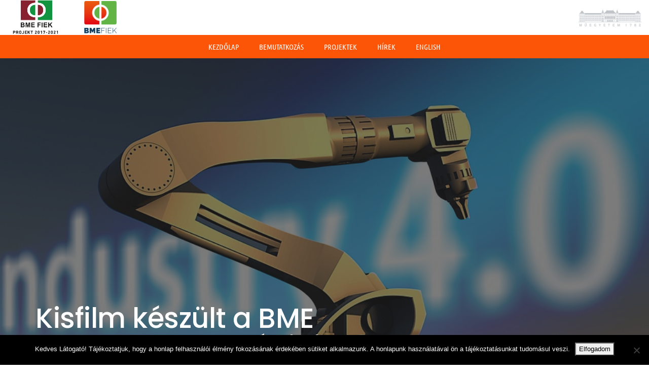

--- FILE ---
content_type: text/css
request_url: https://fiek.bme.hu/wp-content/uploads/elementor/css/post-3010.css?ver=1768911108
body_size: 1208
content:
.elementor-widget-section .scroll-to-down-text{font-family:var( --e-global-typography-primary-font-family ), Sans-serif;font-size:var( --e-global-typography-primary-font-size );font-weight:var( --e-global-typography-primary-font-weight );}.elementor-3010 .elementor-element.elementor-element-c8dbd90 > .elementor-container > .elementor-column > .elementor-widget-wrap{align-content:center;align-items:center;}.elementor-bc-flex-widget .elementor-3010 .elementor-element.elementor-element-2873ef1.elementor-column .elementor-widget-wrap{align-items:center;}.elementor-3010 .elementor-element.elementor-element-2873ef1.elementor-column.elementor-element[data-element_type="column"] > .elementor-widget-wrap.elementor-element-populated{align-content:center;align-items:center;}.elementor-3010 .elementor-element.elementor-element-2873ef1.elementor-column > .elementor-widget-wrap{justify-content:center;}.elementor-widget-image .widget-image-caption{color:var( --e-global-color-text );font-family:var( --e-global-typography-text-font-family ), Sans-serif;font-weight:var( --e-global-typography-text-font-weight );}.elementor-3010 .elementor-element.elementor-element-dc3c87b img{max-width:85%;}.elementor-bc-flex-widget .elementor-3010 .elementor-element.elementor-element-d146676.elementor-column .elementor-widget-wrap{align-items:center;}.elementor-3010 .elementor-element.elementor-element-d146676.elementor-column.elementor-element[data-element_type="column"] > .elementor-widget-wrap.elementor-element-populated{align-content:center;align-items:center;}.elementor-3010 .elementor-element.elementor-element-d146676.elementor-column > .elementor-widget-wrap{justify-content:center;}.elementor-3010 .elementor-element.elementor-element-755544f img{max-width:75%;}.elementor-widget-litho-drop-cap.elementor-drop-cap-view-stacked .elementor-drop-cap{background-color:var( --e-global-color-primary );}.elementor-widget-litho-drop-cap.elementor-drop-cap-view-framed .elementor-drop-cap, .elementor-widget-litho-drop-cap.elementor-drop-cap-view-default .elementor-drop-cap{color:var( --e-global-color-primary );border-color:var( --e-global-color-primary );}.elementor-3010 .elementor-element.elementor-element-c54b8c3 > .elementor-widget-container{margin:0px 0px 0px 0px;padding:0px 0px 0px 0px;}.elementor-bc-flex-widget .elementor-3010 .elementor-element.elementor-element-d7df9e9.elementor-column .elementor-widget-wrap{align-items:center;}.elementor-3010 .elementor-element.elementor-element-d7df9e9.elementor-column.elementor-element[data-element_type="column"] > .elementor-widget-wrap.elementor-element-populated{align-content:center;align-items:center;}.elementor-3010 .elementor-element.elementor-element-d7df9e9.elementor-column > .elementor-widget-wrap{justify-content:center;}.elementor-3010 .elementor-element.elementor-element-6cdb47a:not(.elementor-motion-effects-element-type-background), .elementor-3010 .elementor-element.elementor-element-6cdb47a > .elementor-motion-effects-container > .elementor-motion-effects-layer{background-color:#FC5507;}.elementor-3010 .elementor-element.elementor-element-6cdb47a{transition:background 0.3s, border 0.3s, border-radius 0.3s, box-shadow 0.3s;}.elementor-3010 .elementor-element.elementor-element-6cdb47a > .elementor-background-overlay{transition:background 0.3s, border-radius 0.3s, opacity 0.3s;}.elementor-bc-flex-widget .elementor-3010 .elementor-element.elementor-element-6a0b3e8.elementor-column .elementor-widget-wrap{align-items:center;}.elementor-3010 .elementor-element.elementor-element-6a0b3e8.elementor-column.elementor-element[data-element_type="column"] > .elementor-widget-wrap.elementor-element-populated{align-content:center;align-items:center;}.elementor-3010 .elementor-element.elementor-element-6a0b3e8.elementor-column > .elementor-widget-wrap{justify-content:center;}.elementor-widget-nav-menu .elementor-nav-menu .elementor-item{font-family:var( --e-global-typography-primary-font-family ), Sans-serif;font-size:var( --e-global-typography-primary-font-size );font-weight:var( --e-global-typography-primary-font-weight );}.elementor-widget-nav-menu .elementor-nav-menu--main .elementor-item{color:var( --e-global-color-text );fill:var( --e-global-color-text );}.elementor-widget-nav-menu .elementor-nav-menu--main .elementor-item:hover,
					.elementor-widget-nav-menu .elementor-nav-menu--main .elementor-item.elementor-item-active,
					.elementor-widget-nav-menu .elementor-nav-menu--main .elementor-item.highlighted,
					.elementor-widget-nav-menu .elementor-nav-menu--main .elementor-item:focus{color:var( --e-global-color-accent );fill:var( --e-global-color-accent );}.elementor-widget-nav-menu .elementor-nav-menu--main:not(.e--pointer-framed) .elementor-item:before,
					.elementor-widget-nav-menu .elementor-nav-menu--main:not(.e--pointer-framed) .elementor-item:after{background-color:var( --e-global-color-accent );}.elementor-widget-nav-menu .e--pointer-framed .elementor-item:before,
					.elementor-widget-nav-menu .e--pointer-framed .elementor-item:after{border-color:var( --e-global-color-accent );}.elementor-widget-nav-menu{--e-nav-menu-divider-color:var( --e-global-color-text );}.elementor-widget-nav-menu .elementor-nav-menu--dropdown .elementor-item, .elementor-widget-nav-menu .elementor-nav-menu--dropdown  .elementor-sub-item{font-family:var( --e-global-typography-accent-font-family ), Sans-serif;font-weight:var( --e-global-typography-accent-font-weight );}.elementor-3010 .elementor-element.elementor-element-041f9d2{width:100%;max-width:100%;align-self:center;--nav-menu-icon-size:15px;}.elementor-3010 .elementor-element.elementor-element-041f9d2 .elementor-menu-toggle{margin:0 auto;background-color:#FC5507;}.elementor-3010 .elementor-element.elementor-element-041f9d2 .elementor-nav-menu .elementor-item{font-family:"Ubuntu Condensed", Sans-serif;font-size:1em;font-weight:400;}.elementor-3010 .elementor-element.elementor-element-041f9d2 .elementor-nav-menu--main .elementor-item{color:#FFFFFF;fill:#FFFFFF;}.elementor-3010 .elementor-element.elementor-element-041f9d2 .elementor-nav-menu--main .elementor-item:hover,
					.elementor-3010 .elementor-element.elementor-element-041f9d2 .elementor-nav-menu--main .elementor-item.elementor-item-active,
					.elementor-3010 .elementor-element.elementor-element-041f9d2 .elementor-nav-menu--main .elementor-item.highlighted,
					.elementor-3010 .elementor-element.elementor-element-041f9d2 .elementor-nav-menu--main .elementor-item:focus{color:#002D55;fill:#002D55;}.elementor-3010 .elementor-element.elementor-element-041f9d2 .elementor-nav-menu--main .elementor-item.elementor-item-active{color:#002D55;}.elementor-3010 .elementor-element.elementor-element-041f9d2 .elementor-nav-menu--dropdown a, .elementor-3010 .elementor-element.elementor-element-041f9d2 .elementor-menu-toggle{color:#002D55;}.elementor-3010 .elementor-element.elementor-element-041f9d2 .elementor-nav-menu--dropdown a:hover,
					.elementor-3010 .elementor-element.elementor-element-041f9d2 .elementor-nav-menu--dropdown a.elementor-item-active,
					.elementor-3010 .elementor-element.elementor-element-041f9d2 .elementor-nav-menu--dropdown a.highlighted,
					.elementor-3010 .elementor-element.elementor-element-041f9d2 .elementor-menu-toggle:hover{color:#FC5507;}.elementor-3010 .elementor-element.elementor-element-041f9d2 .elementor-nav-menu--dropdown a:hover,
					.elementor-3010 .elementor-element.elementor-element-041f9d2 .elementor-nav-menu--dropdown a.elementor-item-active,
					.elementor-3010 .elementor-element.elementor-element-041f9d2 .elementor-nav-menu--dropdown a.highlighted{background-color:#02010100;}.elementor-3010 .elementor-element.elementor-element-041f9d2 .elementor-nav-menu--dropdown a.elementor-item-active{color:#002D55;}.elementor-3010 .elementor-element.elementor-element-041f9d2 .elementor-nav-menu--dropdown .elementor-item, .elementor-3010 .elementor-element.elementor-element-041f9d2 .elementor-nav-menu--dropdown  .elementor-sub-item{font-family:"Ubuntu Condensed", Sans-serif;font-weight:500;}.elementor-3010 .elementor-element.elementor-element-041f9d2 .elementor-nav-menu--main > .elementor-nav-menu > li > .elementor-nav-menu--dropdown, .elementor-3010 .elementor-element.elementor-element-041f9d2 .elementor-nav-menu__container.elementor-nav-menu--dropdown{margin-top:0px !important;}.elementor-3010 .elementor-element.elementor-element-041f9d2 div.elementor-menu-toggle{color:#002D55;}.elementor-3010 .elementor-element.elementor-element-041f9d2 div.elementor-menu-toggle svg{fill:#002D55;}@media(min-width:768px){.elementor-3010 .elementor-element.elementor-element-2873ef1{width:11%;}.elementor-3010 .elementor-element.elementor-element-d146676{width:9%;}.elementor-3010 .elementor-element.elementor-element-3679a88{width:68%;}.elementor-3010 .elementor-element.elementor-element-d7df9e9{width:12%;}}@media(max-width:1024px){.elementor-widget-section .scroll-to-down-text{font-size:var( --e-global-typography-primary-font-size );}.elementor-widget-nav-menu .elementor-nav-menu .elementor-item{font-size:var( --e-global-typography-primary-font-size );}}@media(max-width:767px){.elementor-widget-section .scroll-to-down-text{font-size:var( --e-global-typography-primary-font-size );}.elementor-3010 .elementor-element.elementor-element-2873ef1{width:19%;}.elementor-bc-flex-widget .elementor-3010 .elementor-element.elementor-element-2873ef1.elementor-column .elementor-widget-wrap{align-items:center;}.elementor-3010 .elementor-element.elementor-element-2873ef1.elementor-column.elementor-element[data-element_type="column"] > .elementor-widget-wrap.elementor-element-populated{align-content:center;align-items:center;}.elementor-3010 .elementor-element.elementor-element-2873ef1.elementor-column > .elementor-widget-wrap{justify-content:center;}.elementor-3010 .elementor-element.elementor-element-d146676{width:20%;}.elementor-3010 .elementor-element.elementor-element-3679a88{width:40%;}.elementor-3010 .elementor-element.elementor-element-d7df9e9{width:20%;}.elementor-widget-nav-menu .elementor-nav-menu .elementor-item{font-size:var( --e-global-typography-primary-font-size );}}

--- FILE ---
content_type: text/css
request_url: https://fiek.bme.hu/wp-content/uploads/elementor/css/post-3020.css?ver=1768911108
body_size: 1160
content:
.elementor-widget-section .scroll-to-down-text{font-family:var( --e-global-typography-primary-font-family ), Sans-serif;font-size:var( --e-global-typography-primary-font-size );font-weight:var( --e-global-typography-primary-font-weight );}.elementor-3020 .elementor-element.elementor-element-3d36d18 > .elementor-container > .elementor-column > .elementor-widget-wrap{align-content:center;align-items:center;}.elementor-3020 .elementor-element.elementor-element-3d36d18:not(.elementor-motion-effects-element-type-background), .elementor-3020 .elementor-element.elementor-element-3d36d18 > .elementor-motion-effects-container > .elementor-motion-effects-layer{background-color:#003B5C;}.elementor-3020 .elementor-element.elementor-element-3d36d18{transition:background 0.3s, border 0.3s, border-radius 0.3s, box-shadow 0.3s;padding:30px 0px 30px 0px;}.elementor-3020 .elementor-element.elementor-element-3d36d18 > .elementor-background-overlay{transition:background 0.3s, border-radius 0.3s, opacity 0.3s;}.elementor-widget-litho-icon-box.elementor-view-stacked .elementor-icon{background-color:var( --e-global-color-primary );}.elementor-widget-litho-icon-box.elementor-view-framed .elementor-icon, .elementor-widget-litho-icon-box.elementor-view-default .elementor-icon{fill:var( --e-global-color-primary );color:var( --e-global-color-primary );border-color:var( --e-global-color-primary );}.elementor-widget-litho-icon-box .elementor-icon-box-content .elementor-icon-box-title, .elementor-widget-litho-icon-box .elementor-icon-box-content .elementor-icon-box-title a{font-family:var( --e-global-typography-primary-font-family ), Sans-serif;font-size:var( --e-global-typography-primary-font-size );font-weight:var( --e-global-typography-primary-font-weight );}.elementor-widget-litho-icon-box .elementor-icon-box-content .elementor-icon-box-title{color:var( --e-global-color-primary );}.elementor-widget-litho-icon-box:hover .elementor-icon-box-content .elementor-icon-box-title{color:var( --e-global-color-primary );}.elementor-widget-litho-icon-box a.litho_primary_button, .elementor-widget-litho-icon-box .litho_primary_button{font-family:var( --e-global-typography-primary-font-family ), Sans-serif;font-size:var( --e-global-typography-primary-font-size );font-weight:var( --e-global-typography-primary-font-weight );}.elementor-widget-litho-icon-box a.litho_primary_button:hover, .elementor-widget-litho-icon-box .litho_primary_button:hover{font-family:var( --e-global-typography-primary-font-family ), Sans-serif;font-size:var( --e-global-typography-primary-font-size );font-weight:var( --e-global-typography-primary-font-weight );}.elementor-3020 .elementor-element.elementor-element-f6c9748 .elementor-icon-box-wrapper{text-align:center;}.elementor-3020 .elementor-element.elementor-element-f6c9748 .icon-box-hover{transition-duration:0.6s;}.elementor-3020 .elementor-element.elementor-element-f6c9748.elementor-view-default .elementor-icon i:before, .elementor-3020 .elementor-element.elementor-element-f6c9748.elementor-view-custom .elementor-icon i:before{color:#FFFFFF;-webkit-text-fill-color:initial;}.elementor-3020 .elementor-element.elementor-element-f6c9748.elementor-position-right .elementor-icon-box-icon{margin-left:22px;}.elementor-3020 .elementor-element.elementor-element-f6c9748.elementor-position-left .elementor-icon-box-icon{margin-right:22px;}.elementor-3020 .elementor-element.elementor-element-f6c9748.elementor-position-top .elementor-icon-box-icon{margin-bottom:22px;}.elementor-3020 .elementor-element.elementor-element-f6c9748.elementor-position-right .litho-image-box-img{margin-left:22px;}.elementor-3020 .elementor-element.elementor-element-f6c9748.elementor-position-left .litho-image-box-img{margin-right:22px;}.elementor-3020 .elementor-element.elementor-element-f6c9748.elementor-position-top .litho-image-box-img{margin-bottom:22px;}.elementor-3020 .elementor-element.elementor-element-f6c9748 .elementor-icon{font-size:32px;}.elementor-3020 .elementor-element.elementor-element-f6c9748 .elementor-icon i{transform:rotate(0deg);}.elementor-3020 .elementor-element.elementor-element-f6c9748 .elementor-icon-box-content .elementor-icon-box-title, .elementor-3020 .elementor-element.elementor-element-f6c9748 .elementor-icon-box-content .elementor-icon-box-title a{font-family:"Roboto", Sans-serif;font-size:1.1em;font-weight:600;}.elementor-3020 .elementor-element.elementor-element-f6c9748 .elementor-icon-box-content .elementor-icon-box-title{color:#FFFFFF;}.elementor-3020 .elementor-element.elementor-element-f6c9748:hover .elementor-icon-box-content .elementor-icon-box-title{color:#FFFFFF;}.elementor-3020 .elementor-element.elementor-element-f6c9748 .elementor-icon-box-content .elementor-icon-box-description{color:#FFFFFF;}.elementor-3020 .elementor-element.elementor-element-6800d17 .elementor-icon-box-wrapper{text-align:center;}.elementor-3020 .elementor-element.elementor-element-6800d17 .icon-box-hover{transition-duration:0.6s;}.elementor-3020 .elementor-element.elementor-element-6800d17.elementor-view-default .elementor-icon i:before, .elementor-3020 .elementor-element.elementor-element-6800d17.elementor-view-custom .elementor-icon i:before{color:#FFFFFF;-webkit-text-fill-color:initial;}.elementor-3020 .elementor-element.elementor-element-6800d17.elementor-position-right .elementor-icon-box-icon{margin-left:22px;}.elementor-3020 .elementor-element.elementor-element-6800d17.elementor-position-left .elementor-icon-box-icon{margin-right:22px;}.elementor-3020 .elementor-element.elementor-element-6800d17.elementor-position-top .elementor-icon-box-icon{margin-bottom:22px;}.elementor-3020 .elementor-element.elementor-element-6800d17.elementor-position-right .litho-image-box-img{margin-left:22px;}.elementor-3020 .elementor-element.elementor-element-6800d17.elementor-position-left .litho-image-box-img{margin-right:22px;}.elementor-3020 .elementor-element.elementor-element-6800d17.elementor-position-top .litho-image-box-img{margin-bottom:22px;}.elementor-3020 .elementor-element.elementor-element-6800d17 .elementor-icon{font-size:32px;}.elementor-3020 .elementor-element.elementor-element-6800d17 .elementor-icon i{transform:rotate(0deg);}.elementor-3020 .elementor-element.elementor-element-6800d17 .elementor-icon-box-content .elementor-icon-box-title, .elementor-3020 .elementor-element.elementor-element-6800d17 .elementor-icon-box-content .elementor-icon-box-title a{font-family:"Roboto", Sans-serif;font-size:1.1em;font-weight:600;}.elementor-3020 .elementor-element.elementor-element-6800d17 .elementor-icon-box-content .elementor-icon-box-title{color:#FFFFFF;}.elementor-3020 .elementor-element.elementor-element-6800d17:hover .elementor-icon-box-content .elementor-icon-box-title{color:#FFFFFF;}.elementor-3020 .elementor-element.elementor-element-6800d17 .elementor-icon-box-content .elementor-icon-box-description{color:#FFFFFF;}.elementor-3020 .elementor-element.elementor-element-6800d17 .elementor-icon-box-content .elementor-icon-box-description a{color:#FFFFFF;}.elementor-3020 .elementor-element.elementor-element-6800d17:hover .elementor-icon-box-content .elementor-icon-box-description{color:#FFFFFF;}.elementor-3020 .elementor-element.elementor-element-6800d17 .elementor-icon-box-content .elementor-icon-box-description a:hover{color:#FFFFFF;}.elementor-3020 .elementor-element.elementor-element-6800d17 a.litho_primary_button{color:#FFFFFF;}.elementor-3020 .elementor-element.elementor-element-505c614 .elementor-icon-box-wrapper{text-align:center;}.elementor-3020 .elementor-element.elementor-element-505c614 .icon-box-hover{transition-duration:0.6s;}.elementor-3020 .elementor-element.elementor-element-505c614.elementor-view-default .elementor-icon i:before, .elementor-3020 .elementor-element.elementor-element-505c614.elementor-view-custom .elementor-icon i:before{color:#FFFFFF;-webkit-text-fill-color:initial;}.elementor-3020 .elementor-element.elementor-element-505c614.elementor-position-right .elementor-icon-box-icon{margin-left:22px;}.elementor-3020 .elementor-element.elementor-element-505c614.elementor-position-left .elementor-icon-box-icon{margin-right:22px;}.elementor-3020 .elementor-element.elementor-element-505c614.elementor-position-top .elementor-icon-box-icon{margin-bottom:22px;}.elementor-3020 .elementor-element.elementor-element-505c614.elementor-position-right .litho-image-box-img{margin-left:22px;}.elementor-3020 .elementor-element.elementor-element-505c614.elementor-position-left .litho-image-box-img{margin-right:22px;}.elementor-3020 .elementor-element.elementor-element-505c614.elementor-position-top .litho-image-box-img{margin-bottom:22px;}.elementor-3020 .elementor-element.elementor-element-505c614 .elementor-icon{font-size:32px;}.elementor-3020 .elementor-element.elementor-element-505c614 .elementor-icon i{transform:rotate(0deg);}.elementor-3020 .elementor-element.elementor-element-505c614 .elementor-icon-box-content .elementor-icon-box-title, .elementor-3020 .elementor-element.elementor-element-505c614 .elementor-icon-box-content .elementor-icon-box-title a{font-family:"Roboto", Sans-serif;font-size:1.2em;font-weight:600;}.elementor-3020 .elementor-element.elementor-element-505c614 .elementor-icon-box-content .elementor-icon-box-title{color:#FFFFFF;}.elementor-3020 .elementor-element.elementor-element-505c614:hover .elementor-icon-box-content .elementor-icon-box-title{color:#FFFFFF;}.elementor-3020 .elementor-element.elementor-element-505c614 .elementor-icon-box-content .elementor-icon-box-description{color:#FFFFFF;}.elementor-3020 .elementor-element.elementor-element-505c614 .elementor-icon-box-content .elementor-icon-box-description a{color:#FFFFFF;}.elementor-3020 .elementor-element.elementor-element-505c614 .elementor-icon-box-content .elementor-icon-box-description a:hover{color:#FFFFFF;}.elementor-3020 .elementor-element.elementor-element-ab8a44b .elementor-icon-box-wrapper{text-align:center;}.elementor-3020 .elementor-element.elementor-element-ab8a44b .icon-box-hover{transition-duration:0.6s;}.elementor-3020 .elementor-element.elementor-element-ab8a44b.elementor-view-default .elementor-icon i:before, .elementor-3020 .elementor-element.elementor-element-ab8a44b.elementor-view-custom .elementor-icon i:before{color:#FFFFFF;-webkit-text-fill-color:initial;}.elementor-3020 .elementor-element.elementor-element-ab8a44b.elementor-position-right .elementor-icon-box-icon{margin-left:22px;}.elementor-3020 .elementor-element.elementor-element-ab8a44b.elementor-position-left .elementor-icon-box-icon{margin-right:22px;}.elementor-3020 .elementor-element.elementor-element-ab8a44b.elementor-position-top .elementor-icon-box-icon{margin-bottom:22px;}.elementor-3020 .elementor-element.elementor-element-ab8a44b.elementor-position-right .litho-image-box-img{margin-left:22px;}.elementor-3020 .elementor-element.elementor-element-ab8a44b.elementor-position-left .litho-image-box-img{margin-right:22px;}.elementor-3020 .elementor-element.elementor-element-ab8a44b.elementor-position-top .litho-image-box-img{margin-bottom:22px;}.elementor-3020 .elementor-element.elementor-element-ab8a44b .elementor-icon{font-size:32px;}.elementor-3020 .elementor-element.elementor-element-ab8a44b .elementor-icon i{transform:rotate(0deg);}.elementor-3020 .elementor-element.elementor-element-ab8a44b .elementor-icon-box-content .elementor-icon-box-title, .elementor-3020 .elementor-element.elementor-element-ab8a44b .elementor-icon-box-content .elementor-icon-box-title a{font-family:"Roboto", Sans-serif;font-size:1.2em;font-weight:600;}.elementor-3020 .elementor-element.elementor-element-ab8a44b .elementor-icon-box-content .elementor-icon-box-title{color:#FFFFFF;}.elementor-3020 .elementor-element.elementor-element-ab8a44b:hover .elementor-icon-box-content .elementor-icon-box-title{color:#FFFFFF;}.elementor-3020 .elementor-element.elementor-element-ab8a44b .elementor-icon-box-content .elementor-icon-box-description{color:#FFFFFF;}.elementor-3020 .elementor-element.elementor-element-ab8a44b .elementor-icon-box-content .elementor-icon-box-description a{color:#FFFFFF;}.elementor-3020 .elementor-element.elementor-element-ab8a44b .elementor-icon-box-content .elementor-icon-box-description a:hover{color:#FFFFFF;}@media(max-width:1024px){.elementor-widget-section .scroll-to-down-text{font-size:var( --e-global-typography-primary-font-size );}.elementor-widget-litho-icon-box.elementor-view-stacked .elementor-icon{background-color:var( --e-global-color-primary );}.elementor-widget-litho-icon-box.elementor-view-framed .elementor-icon, .elementor-widget-litho-icon-box.elementor-view-default .elementor-icon{fill:var( --e-global-color-primary );color:var( --e-global-color-primary );border-color:var( --e-global-color-primary );}.elementor-widget-litho-icon-box .elementor-icon-box-content .elementor-icon-box-title, .elementor-widget-litho-icon-box .elementor-icon-box-content .elementor-icon-box-title a{font-size:var( --e-global-typography-primary-font-size );}.elementor-widget-litho-icon-box .elementor-icon-box-content .elementor-icon-box-title{color:var( --e-global-color-primary );}.elementor-widget-litho-icon-box:hover .elementor-icon-box-content .elementor-icon-box-title{color:var( --e-global-color-primary );}.elementor-widget-litho-icon-box a.litho_primary_button, .elementor-widget-litho-icon-box .litho_primary_button{font-size:var( --e-global-typography-primary-font-size );}.elementor-widget-litho-icon-box a.litho_primary_button:hover, .elementor-widget-litho-icon-box .litho_primary_button:hover{font-size:var( --e-global-typography-primary-font-size );}}@media(max-width:767px){.elementor-widget-section .scroll-to-down-text{font-size:var( --e-global-typography-primary-font-size );}.elementor-widget-litho-icon-box.elementor-view-stacked .elementor-icon{background-color:var( --e-global-color-primary );}.elementor-widget-litho-icon-box.elementor-view-framed .elementor-icon, .elementor-widget-litho-icon-box.elementor-view-default .elementor-icon{fill:var( --e-global-color-primary );color:var( --e-global-color-primary );border-color:var( --e-global-color-primary );}.elementor-widget-litho-icon-box .elementor-icon-box-content .elementor-icon-box-title, .elementor-widget-litho-icon-box .elementor-icon-box-content .elementor-icon-box-title a{font-size:var( --e-global-typography-primary-font-size );}.elementor-widget-litho-icon-box .elementor-icon-box-content .elementor-icon-box-title{color:var( --e-global-color-primary );}.elementor-widget-litho-icon-box:hover .elementor-icon-box-content .elementor-icon-box-title{color:var( --e-global-color-primary );}.elementor-widget-litho-icon-box a.litho_primary_button, .elementor-widget-litho-icon-box .litho_primary_button{font-size:var( --e-global-typography-primary-font-size );}.elementor-widget-litho-icon-box a.litho_primary_button:hover, .elementor-widget-litho-icon-box .litho_primary_button:hover{font-size:var( --e-global-typography-primary-font-size );}.elementor-3020 .elementor-element.elementor-element-f6c9748 .elementor-icon-box-icon{margin-bottom:22px;}.elementor-3020 .elementor-element.elementor-element-f6c9748 .litho-image-box-img{margin-bottom:22px;}.elementor-3020 .elementor-element.elementor-element-6800d17 .elementor-icon-box-icon{margin-bottom:22px;}.elementor-3020 .elementor-element.elementor-element-6800d17 .litho-image-box-img{margin-bottom:22px;}.elementor-3020 .elementor-element.elementor-element-505c614 .elementor-icon-box-icon{margin-bottom:22px;}.elementor-3020 .elementor-element.elementor-element-505c614 .litho-image-box-img{margin-bottom:22px;}.elementor-3020 .elementor-element.elementor-element-ab8a44b .elementor-icon-box-icon{margin-bottom:22px;}.elementor-3020 .elementor-element.elementor-element-ab8a44b .litho-image-box-img{margin-bottom:22px;}}

--- FILE ---
content_type: text/css
request_url: https://fiek.bme.hu/wp-content/uploads/elementor/css/post-2989.css?ver=1768911109
body_size: 980
content:
.elementor-widget-section .scroll-to-down-text{font-family:var( --e-global-typography-primary-font-family ), Sans-serif;font-size:var( --e-global-typography-primary-font-size );font-weight:var( --e-global-typography-primary-font-weight );}.elementor-2989 .elementor-element.elementor-element-d7bad98 > .elementor-container > .elementor-column > .elementor-widget-wrap{align-content:center;align-items:center;}.elementor-widget-image .widget-image-caption{color:var( --e-global-color-text );font-family:var( --e-global-typography-text-font-family ), Sans-serif;font-weight:var( --e-global-typography-text-font-weight );}.elementor-bc-flex-widget .elementor-2989 .elementor-element.elementor-element-ae4fbe2.elementor-column .elementor-widget-wrap{align-items:center;}.elementor-2989 .elementor-element.elementor-element-ae4fbe2.elementor-column.elementor-element[data-element_type="column"] > .elementor-widget-wrap.elementor-element-populated{align-content:center;align-items:center;}.elementor-2989 .elementor-element.elementor-element-ae4fbe2.elementor-column > .elementor-widget-wrap{justify-content:center;}.elementor-2989 .elementor-element.elementor-element-4eac417:not(.elementor-motion-effects-element-type-background), .elementor-2989 .elementor-element.elementor-element-4eac417 > .elementor-motion-effects-container > .elementor-motion-effects-layer{background-color:#FC5507;}.elementor-2989 .elementor-element.elementor-element-4eac417{transition:background 0.3s, border 0.3s, border-radius 0.3s, box-shadow 0.3s;}.elementor-2989 .elementor-element.elementor-element-4eac417 > .elementor-background-overlay{transition:background 0.3s, border-radius 0.3s, opacity 0.3s;}.elementor-bc-flex-widget .elementor-2989 .elementor-element.elementor-element-2925905.elementor-column .elementor-widget-wrap{align-items:center;}.elementor-2989 .elementor-element.elementor-element-2925905.elementor-column.elementor-element[data-element_type="column"] > .elementor-widget-wrap.elementor-element-populated{align-content:center;align-items:center;}.elementor-2989 .elementor-element.elementor-element-2925905.elementor-column > .elementor-widget-wrap{justify-content:center;}.elementor-widget-litho-mega-menu .navbar-collapse .navbar-nav > li > a.nav-link{font-family:var( --e-global-typography-primary-font-family ), Sans-serif;font-size:var( --e-global-typography-primary-font-size );font-weight:var( --e-global-typography-primary-font-weight );}.elementor-widget-litho-mega-menu .navbar-collapse .navbar-nav li.simple-dropdown ul.sub-menu > li.item-depth-1 > a, .elementor-widget-litho-mega-menu .navbar-collapse .navbar-nav li.simple-dropdown ul.sub-menu > li.item-depth-1 > span.handler{font-family:var( --e-global-typography-primary-font-family ), Sans-serif;font-size:var( --e-global-typography-primary-font-size );font-weight:var( --e-global-typography-primary-font-weight );}.elementor-widget-litho-mega-menu .navbar-collapse .navbar-nav .dropdown-menu.megamenu-content h5, .elementor-widget-litho-mega-menu .navbar-collapse .navbar-nav .dropdown-menu.megamenu-content .elementor-widget-litho-simple-navigation .title{font-family:var( --e-global-typography-primary-font-family ), Sans-serif;font-size:var( --e-global-typography-primary-font-size );font-weight:var( --e-global-typography-primary-font-weight );}.elementor-widget-litho-mega-menu .navbar-collapse .navbar-nav .dropdown-menu.megamenu-content li a{font-family:var( --e-global-typography-primary-font-family ), Sans-serif;font-size:var( --e-global-typography-primary-font-size );font-weight:var( --e-global-typography-primary-font-weight );}.elementor-widget-litho-mega-menu .navbar-collapse .navbar-nav li.simple-dropdown ul.sub-menu > li > ul.sub-menu > li > a, .elementor-widget-litho-mega-menu .navbar-collapse .navbar-nav li.simple-dropdown ul.sub-menu > li > ul.sub-menu > li > span.handler{font-family:var( --e-global-typography-primary-font-family ), Sans-serif;font-size:var( --e-global-typography-primary-font-size );font-weight:var( --e-global-typography-primary-font-weight );}.elementor-widget-litho-mega-menu .navbar-collapse .navbar-nav li.simple-dropdown ul.sub-menu > li > ul.sub-menu > li > ul.sub-menu > li > a, .elementor-widget-litho-mega-menu .navbar-collapse .navbar-nav li.simple-dropdown ul.sub-menu > li > ul.sub-menu > li > ul.sub-menu > li > span.handler{font-family:var( --e-global-typography-primary-font-family ), Sans-serif;font-size:var( --e-global-typography-primary-font-size );font-weight:var( --e-global-typography-primary-font-weight );}.elementor-2989 .elementor-element.elementor-element-5c5ae13 .navbar-collapse{justify-content:center;}.elementor-2989 .elementor-element.elementor-element-5c5ae13 .navbar-collapse .navbar-nav > li > a.nav-link{font-family:"Ubuntu Condensed", Sans-serif;font-size:1em;font-weight:400;}.elementor-2989 .elementor-element.elementor-element-5c5ae13 .navbar-collapse .navbar-nav .nav-item.megamenu:hover > a{color:#002D55;}.elementor-2989 .elementor-element.elementor-element-5c5ae13 .navbar-collapse .navbar-nav .nav-item.simple-dropdown:hover > a{color:#002D55;}.elementor-2989 .elementor-element.elementor-element-5c5ae13 .navbar-collapse .navbar-nav .nav-item.megamenu.current-menu-item > a{color:#002D55;}.elementor-2989 .elementor-element.elementor-element-5c5ae13 .navbar-collapse .navbar-nav .nav-item.simple-dropdown.current-menu-item > a{color:#002D55;}.elementor-2989 .elementor-element.elementor-element-5c5ae13 .navbar-collapse .navbar-nav .nav-item.megamenu.current-menu-ancestor > a{color:#002D55;}.elementor-2989 .elementor-element.elementor-element-5c5ae13 .navbar-collapse .navbar-nav .nav-item.simple-dropdown.current-menu-ancestor > a{color:#002D55;}.elementor-2989 .elementor-element.elementor-element-5c5ae13 .navbar-collapse .navbar-nav .nav-item.simple-dropdown > a.active{color:#002D55;}.elementor-2989 .elementor-element.elementor-element-5c5ae13 .navbar-collapse .navbar-nav li.simple-dropdown ul.sub-menu > li.item-depth-1 > a, .elementor-2989 .elementor-element.elementor-element-5c5ae13 .navbar-collapse .navbar-nav li.simple-dropdown ul.sub-menu > li.item-depth-1 > span.handler{font-family:"Ubuntu Condensed", Sans-serif;font-size:1em;font-weight:400;}.elementor-2989 .elementor-element.elementor-element-5c5ae13 .navbar-collapse .navbar-nav li.simple-dropdown ul.sub-menu > li.item-depth-1 > a{color:#002D55;}.elementor-2989 .elementor-element.elementor-element-5c5ae13 .navbar-collapse .navbar-nav li.simple-dropdown ul.sub-menu > li.item-depth-1 > span.handler{color:#002D55;}.elementor-2989 .elementor-element.elementor-element-5c5ae13 .navbar-collapse .navbar-nav li.simple-dropdown ul.sub-menu > li.item-depth-1:hover > a{color:#FC5507;}.elementor-2989 .elementor-element.elementor-element-5c5ae13 .navbar-collapse .navbar-nav li.simple-dropdown ul.sub-menu > li.item-depth-1:hover > span.handler{color:#FC5507;}.elementor-2989 .elementor-element.elementor-element-5c5ae13 .navbar-collapse .navbar-nav .dropdown-menu.megamenu-content h5, .elementor-2989 .elementor-element.elementor-element-5c5ae13 .navbar-collapse .navbar-nav .dropdown-menu.megamenu-content .elementor-widget-litho-simple-navigation .title{font-family:"Roboto", Sans-serif;font-size:1em;font-weight:400;}.elementor-2989 .elementor-element.elementor-element-5c5ae13 .navbar-collapse .navbar-nav li.simple-dropdown ul.sub-menu > li > ul.sub-menu > li > a, .elementor-2989 .elementor-element.elementor-element-5c5ae13 .navbar-collapse .navbar-nav li.simple-dropdown ul.sub-menu > li > ul.sub-menu > li > span.handler{font-family:"Ubuntu Condensed", Sans-serif;font-size:1em;font-weight:400;}.elementor-2989 .elementor-element.elementor-element-5c5ae13 .navbar-nav li.simple-dropdown ul.sub-menu > li > ul.sub-menu > li > a, .elementor-2989 .elementor-element.elementor-element-5c5ae13 .navbar-collapse .navbar-nav li.simple-dropdown ul.sub-menu > li > ul.sub-menu > li > span.handler{color:#FC5507;}.elementor-2989 .elementor-element.elementor-element-5c5ae13 .navbar-nav li.simple-dropdown ul.sub-menu > li > ul.sub-menu > li:hover > a, .elementor-2989 .elementor-element.elementor-element-5c5ae13 .navbar-nav li.simple-dropdown ul.sub-menu > li > ul.sub-menu > li:hover > span.handler{color:#002D55;}@media(min-width:768px){.elementor-2989 .elementor-element.elementor-element-a92b887{width:6.753%;}.elementor-2989 .elementor-element.elementor-element-beec871{width:85.728%;}.elementor-2989 .elementor-element.elementor-element-ae4fbe2{width:6.824%;}}@media(max-width:1024px){.elementor-widget-section .scroll-to-down-text{font-size:var( --e-global-typography-primary-font-size );}.elementor-widget-litho-mega-menu .navbar-collapse .navbar-nav > li > a.nav-link{font-size:var( --e-global-typography-primary-font-size );}.elementor-widget-litho-mega-menu .navbar-collapse .navbar-nav li.simple-dropdown ul.sub-menu > li.item-depth-1 > a, .elementor-widget-litho-mega-menu .navbar-collapse .navbar-nav li.simple-dropdown ul.sub-menu > li.item-depth-1 > span.handler{font-size:var( --e-global-typography-primary-font-size );}.elementor-widget-litho-mega-menu .navbar-collapse .navbar-nav .dropdown-menu.megamenu-content h5, .elementor-widget-litho-mega-menu .navbar-collapse .navbar-nav .dropdown-menu.megamenu-content .elementor-widget-litho-simple-navigation .title{font-size:var( --e-global-typography-primary-font-size );}.elementor-widget-litho-mega-menu .navbar-collapse .navbar-nav .dropdown-menu.megamenu-content li a{font-size:var( --e-global-typography-primary-font-size );}.elementor-widget-litho-mega-menu .navbar-collapse .navbar-nav li.simple-dropdown ul.sub-menu > li > ul.sub-menu > li > a, .elementor-widget-litho-mega-menu .navbar-collapse .navbar-nav li.simple-dropdown ul.sub-menu > li > ul.sub-menu > li > span.handler{font-size:var( --e-global-typography-primary-font-size );}.elementor-widget-litho-mega-menu .navbar-collapse .navbar-nav li.simple-dropdown ul.sub-menu > li > ul.sub-menu > li > ul.sub-menu > li > a, .elementor-widget-litho-mega-menu .navbar-collapse .navbar-nav li.simple-dropdown ul.sub-menu > li > ul.sub-menu > li > ul.sub-menu > li > span.handler{font-size:var( --e-global-typography-primary-font-size );}}@media(max-width:767px){.elementor-widget-section .scroll-to-down-text{font-size:var( --e-global-typography-primary-font-size );}.elementor-widget-litho-mega-menu .navbar-collapse .navbar-nav > li > a.nav-link{font-size:var( --e-global-typography-primary-font-size );}.elementor-widget-litho-mega-menu .navbar-collapse .navbar-nav li.simple-dropdown ul.sub-menu > li.item-depth-1 > a, .elementor-widget-litho-mega-menu .navbar-collapse .navbar-nav li.simple-dropdown ul.sub-menu > li.item-depth-1 > span.handler{font-size:var( --e-global-typography-primary-font-size );}.elementor-widget-litho-mega-menu .navbar-collapse .navbar-nav .dropdown-menu.megamenu-content h5, .elementor-widget-litho-mega-menu .navbar-collapse .navbar-nav .dropdown-menu.megamenu-content .elementor-widget-litho-simple-navigation .title{font-size:var( --e-global-typography-primary-font-size );}.elementor-widget-litho-mega-menu .navbar-collapse .navbar-nav .dropdown-menu.megamenu-content li a{font-size:var( --e-global-typography-primary-font-size );}.elementor-widget-litho-mega-menu .navbar-collapse .navbar-nav li.simple-dropdown ul.sub-menu > li > ul.sub-menu > li > a, .elementor-widget-litho-mega-menu .navbar-collapse .navbar-nav li.simple-dropdown ul.sub-menu > li > ul.sub-menu > li > span.handler{font-size:var( --e-global-typography-primary-font-size );}.elementor-widget-litho-mega-menu .navbar-collapse .navbar-nav li.simple-dropdown ul.sub-menu > li > ul.sub-menu > li > ul.sub-menu > li > a, .elementor-widget-litho-mega-menu .navbar-collapse .navbar-nav li.simple-dropdown ul.sub-menu > li > ul.sub-menu > li > ul.sub-menu > li > span.handler{font-size:var( --e-global-typography-primary-font-size );}}

--- FILE ---
content_type: text/css
request_url: https://fiek.bme.hu/wp-content/uploads/elementor/css/post-3000.css?ver=1768911109
body_size: 1050
content:
.elementor-widget-section .scroll-to-down-text{font-family:var( --e-global-typography-primary-font-family ), Sans-serif;font-size:var( --e-global-typography-primary-font-size );font-weight:var( --e-global-typography-primary-font-weight );}.elementor-3000 .elementor-element.elementor-element-1365e07 > .elementor-container > .elementor-column > .elementor-widget-wrap{align-content:center;align-items:center;}.elementor-3000 .elementor-element.elementor-element-1365e07:not(.elementor-motion-effects-element-type-background), .elementor-3000 .elementor-element.elementor-element-1365e07 > .elementor-motion-effects-container > .elementor-motion-effects-layer{background-color:#003B5C;}.elementor-3000 .elementor-element.elementor-element-1365e07{transition:background 0.3s, border 0.3s, border-radius 0.3s, box-shadow 0.3s;padding:30px 0px 30px 0px;}.elementor-3000 .elementor-element.elementor-element-1365e07 > .elementor-background-overlay{transition:background 0.3s, border-radius 0.3s, opacity 0.3s;}.elementor-widget-litho-icon-box.elementor-view-stacked .elementor-icon{background-color:var( --e-global-color-primary );}.elementor-widget-litho-icon-box.elementor-view-framed .elementor-icon, .elementor-widget-litho-icon-box.elementor-view-default .elementor-icon{fill:var( --e-global-color-primary );color:var( --e-global-color-primary );border-color:var( --e-global-color-primary );}.elementor-widget-litho-icon-box .elementor-icon-box-content .elementor-icon-box-title, .elementor-widget-litho-icon-box .elementor-icon-box-content .elementor-icon-box-title a{font-family:var( --e-global-typography-primary-font-family ), Sans-serif;font-size:var( --e-global-typography-primary-font-size );font-weight:var( --e-global-typography-primary-font-weight );}.elementor-widget-litho-icon-box .elementor-icon-box-content .elementor-icon-box-title{color:var( --e-global-color-primary );}.elementor-widget-litho-icon-box:hover .elementor-icon-box-content .elementor-icon-box-title{color:var( --e-global-color-primary );}.elementor-widget-litho-icon-box a.litho_primary_button, .elementor-widget-litho-icon-box .litho_primary_button{font-family:var( --e-global-typography-primary-font-family ), Sans-serif;font-size:var( --e-global-typography-primary-font-size );font-weight:var( --e-global-typography-primary-font-weight );}.elementor-widget-litho-icon-box a.litho_primary_button:hover, .elementor-widget-litho-icon-box .litho_primary_button:hover{font-family:var( --e-global-typography-primary-font-family ), Sans-serif;font-size:var( --e-global-typography-primary-font-size );font-weight:var( --e-global-typography-primary-font-weight );}.elementor-3000 .elementor-element.elementor-element-14bd78b .elementor-icon-box-wrapper{text-align:center;}.elementor-3000 .elementor-element.elementor-element-14bd78b .icon-box-hover{transition-duration:0.6s;}.elementor-3000 .elementor-element.elementor-element-14bd78b.elementor-view-default .elementor-icon i:before, .elementor-3000 .elementor-element.elementor-element-14bd78b.elementor-view-custom .elementor-icon i:before{color:#FFFFFF;-webkit-text-fill-color:initial;}.elementor-3000 .elementor-element.elementor-element-14bd78b.elementor-position-right .elementor-icon-box-icon{margin-left:22px;}.elementor-3000 .elementor-element.elementor-element-14bd78b.elementor-position-left .elementor-icon-box-icon{margin-right:22px;}.elementor-3000 .elementor-element.elementor-element-14bd78b.elementor-position-top .elementor-icon-box-icon{margin-bottom:22px;}.elementor-3000 .elementor-element.elementor-element-14bd78b.elementor-position-right .litho-image-box-img{margin-left:22px;}.elementor-3000 .elementor-element.elementor-element-14bd78b.elementor-position-left .litho-image-box-img{margin-right:22px;}.elementor-3000 .elementor-element.elementor-element-14bd78b.elementor-position-top .litho-image-box-img{margin-bottom:22px;}.elementor-3000 .elementor-element.elementor-element-14bd78b .elementor-icon{font-size:32px;}.elementor-3000 .elementor-element.elementor-element-14bd78b .elementor-icon i{transform:rotate(0deg);}.elementor-3000 .elementor-element.elementor-element-14bd78b .elementor-icon-box-content .elementor-icon-box-title, .elementor-3000 .elementor-element.elementor-element-14bd78b .elementor-icon-box-content .elementor-icon-box-title a{font-family:"Roboto", Sans-serif;font-size:1.1em;font-weight:600;}.elementor-3000 .elementor-element.elementor-element-14bd78b .elementor-icon-box-content .elementor-icon-box-title{color:#FFFFFF;}.elementor-3000 .elementor-element.elementor-element-14bd78b:hover .elementor-icon-box-content .elementor-icon-box-title{color:#FFFFFF;}.elementor-3000 .elementor-element.elementor-element-14bd78b .elementor-icon-box-content .elementor-icon-box-description{color:#FFFFFF;}.elementor-3000 .elementor-element.elementor-element-c64f509 .elementor-icon-box-wrapper{text-align:center;}.elementor-3000 .elementor-element.elementor-element-c64f509 .icon-box-hover{transition-duration:0.6s;}.elementor-3000 .elementor-element.elementor-element-c64f509.elementor-view-default .elementor-icon i:before, .elementor-3000 .elementor-element.elementor-element-c64f509.elementor-view-custom .elementor-icon i:before{color:#FFFFFF;-webkit-text-fill-color:initial;}.elementor-3000 .elementor-element.elementor-element-c64f509.elementor-position-right .elementor-icon-box-icon{margin-left:22px;}.elementor-3000 .elementor-element.elementor-element-c64f509.elementor-position-left .elementor-icon-box-icon{margin-right:22px;}.elementor-3000 .elementor-element.elementor-element-c64f509.elementor-position-top .elementor-icon-box-icon{margin-bottom:22px;}.elementor-3000 .elementor-element.elementor-element-c64f509.elementor-position-right .litho-image-box-img{margin-left:22px;}.elementor-3000 .elementor-element.elementor-element-c64f509.elementor-position-left .litho-image-box-img{margin-right:22px;}.elementor-3000 .elementor-element.elementor-element-c64f509.elementor-position-top .litho-image-box-img{margin-bottom:22px;}.elementor-3000 .elementor-element.elementor-element-c64f509 .elementor-icon{font-size:32px;}.elementor-3000 .elementor-element.elementor-element-c64f509 .elementor-icon i{transform:rotate(0deg);}.elementor-3000 .elementor-element.elementor-element-c64f509 .elementor-icon-box-content .elementor-icon-box-title, .elementor-3000 .elementor-element.elementor-element-c64f509 .elementor-icon-box-content .elementor-icon-box-title a{font-family:"Roboto", Sans-serif;font-size:1.1em;font-weight:600;}.elementor-3000 .elementor-element.elementor-element-c64f509 .elementor-icon-box-content .elementor-icon-box-title{color:#FFFFFF;}.elementor-3000 .elementor-element.elementor-element-c64f509:hover .elementor-icon-box-content .elementor-icon-box-title{color:#FFFFFF;}.elementor-3000 .elementor-element.elementor-element-c64f509 .elementor-icon-box-content .elementor-icon-box-description{color:#FFFFFF;}.elementor-3000 .elementor-element.elementor-element-c64f509 .elementor-icon-box-content .elementor-icon-box-description a{color:#FFFFFF;}.elementor-3000 .elementor-element.elementor-element-c64f509:hover .elementor-icon-box-content .elementor-icon-box-description{color:#FFFFFF;}.elementor-3000 .elementor-element.elementor-element-c64f509 .elementor-icon-box-content .elementor-icon-box-description a:hover{color:#FFFFFF;}.elementor-3000 .elementor-element.elementor-element-c64f509 a.litho_primary_button{color:#FFFFFF;}.elementor-3000 .elementor-element.elementor-element-ed7ad9b .elementor-icon-box-wrapper{text-align:center;}.elementor-3000 .elementor-element.elementor-element-ed7ad9b .icon-box-hover{transition-duration:0.6s;}.elementor-3000 .elementor-element.elementor-element-ed7ad9b.elementor-view-default .elementor-icon i:before, .elementor-3000 .elementor-element.elementor-element-ed7ad9b.elementor-view-custom .elementor-icon i:before{color:#FFFFFF;-webkit-text-fill-color:initial;}.elementor-3000 .elementor-element.elementor-element-ed7ad9b.elementor-position-right .elementor-icon-box-icon{margin-left:22px;}.elementor-3000 .elementor-element.elementor-element-ed7ad9b.elementor-position-left .elementor-icon-box-icon{margin-right:22px;}.elementor-3000 .elementor-element.elementor-element-ed7ad9b.elementor-position-top .elementor-icon-box-icon{margin-bottom:22px;}.elementor-3000 .elementor-element.elementor-element-ed7ad9b.elementor-position-right .litho-image-box-img{margin-left:22px;}.elementor-3000 .elementor-element.elementor-element-ed7ad9b.elementor-position-left .litho-image-box-img{margin-right:22px;}.elementor-3000 .elementor-element.elementor-element-ed7ad9b.elementor-position-top .litho-image-box-img{margin-bottom:22px;}.elementor-3000 .elementor-element.elementor-element-ed7ad9b .elementor-icon{font-size:32px;}.elementor-3000 .elementor-element.elementor-element-ed7ad9b .elementor-icon i{transform:rotate(0deg);}.elementor-3000 .elementor-element.elementor-element-ed7ad9b .elementor-icon-box-content .elementor-icon-box-title, .elementor-3000 .elementor-element.elementor-element-ed7ad9b .elementor-icon-box-content .elementor-icon-box-title a{font-family:"Roboto", Sans-serif;font-size:1.2em;font-weight:600;}.elementor-3000 .elementor-element.elementor-element-ed7ad9b .elementor-icon-box-content .elementor-icon-box-title{color:#FFFFFF;}.elementor-3000 .elementor-element.elementor-element-ed7ad9b:hover .elementor-icon-box-content .elementor-icon-box-title{color:#FFFFFF;}.elementor-3000 .elementor-element.elementor-element-ed7ad9b .elementor-icon-box-content .elementor-icon-box-description{color:#FFFFFF;}.elementor-3000 .elementor-element.elementor-element-ed7ad9b .elementor-icon-box-content .elementor-icon-box-description a{color:#FFFFFF;}.elementor-3000 .elementor-element.elementor-element-ed7ad9b .elementor-icon-box-content .elementor-icon-box-description a:hover{color:#FFFFFF;}@media(max-width:1024px){.elementor-widget-section .scroll-to-down-text{font-size:var( --e-global-typography-primary-font-size );}.elementor-widget-litho-icon-box.elementor-view-stacked .elementor-icon{background-color:var( --e-global-color-primary );}.elementor-widget-litho-icon-box.elementor-view-framed .elementor-icon, .elementor-widget-litho-icon-box.elementor-view-default .elementor-icon{fill:var( --e-global-color-primary );color:var( --e-global-color-primary );border-color:var( --e-global-color-primary );}.elementor-widget-litho-icon-box .elementor-icon-box-content .elementor-icon-box-title, .elementor-widget-litho-icon-box .elementor-icon-box-content .elementor-icon-box-title a{font-size:var( --e-global-typography-primary-font-size );}.elementor-widget-litho-icon-box .elementor-icon-box-content .elementor-icon-box-title{color:var( --e-global-color-primary );}.elementor-widget-litho-icon-box:hover .elementor-icon-box-content .elementor-icon-box-title{color:var( --e-global-color-primary );}.elementor-widget-litho-icon-box a.litho_primary_button, .elementor-widget-litho-icon-box .litho_primary_button{font-size:var( --e-global-typography-primary-font-size );}.elementor-widget-litho-icon-box a.litho_primary_button:hover, .elementor-widget-litho-icon-box .litho_primary_button:hover{font-size:var( --e-global-typography-primary-font-size );}}@media(max-width:767px){.elementor-widget-section .scroll-to-down-text{font-size:var( --e-global-typography-primary-font-size );}.elementor-widget-litho-icon-box.elementor-view-stacked .elementor-icon{background-color:var( --e-global-color-primary );}.elementor-widget-litho-icon-box.elementor-view-framed .elementor-icon, .elementor-widget-litho-icon-box.elementor-view-default .elementor-icon{fill:var( --e-global-color-primary );color:var( --e-global-color-primary );border-color:var( --e-global-color-primary );}.elementor-widget-litho-icon-box .elementor-icon-box-content .elementor-icon-box-title, .elementor-widget-litho-icon-box .elementor-icon-box-content .elementor-icon-box-title a{font-size:var( --e-global-typography-primary-font-size );}.elementor-widget-litho-icon-box .elementor-icon-box-content .elementor-icon-box-title{color:var( --e-global-color-primary );}.elementor-widget-litho-icon-box:hover .elementor-icon-box-content .elementor-icon-box-title{color:var( --e-global-color-primary );}.elementor-widget-litho-icon-box a.litho_primary_button, .elementor-widget-litho-icon-box .litho_primary_button{font-size:var( --e-global-typography-primary-font-size );}.elementor-widget-litho-icon-box a.litho_primary_button:hover, .elementor-widget-litho-icon-box .litho_primary_button:hover{font-size:var( --e-global-typography-primary-font-size );}.elementor-3000 .elementor-element.elementor-element-14bd78b .elementor-icon-box-icon{margin-bottom:22px;}.elementor-3000 .elementor-element.elementor-element-14bd78b .litho-image-box-img{margin-bottom:22px;}.elementor-3000 .elementor-element.elementor-element-c64f509 .elementor-icon-box-icon{margin-bottom:22px;}.elementor-3000 .elementor-element.elementor-element-c64f509 .litho-image-box-img{margin-bottom:22px;}.elementor-3000 .elementor-element.elementor-element-ed7ad9b .elementor-icon-box-icon{margin-bottom:22px;}.elementor-3000 .elementor-element.elementor-element-ed7ad9b .litho-image-box-img{margin-bottom:22px;}}

--- FILE ---
content_type: text/css
request_url: https://fiek.bme.hu/wp-content/uploads/elementor/google-fonts/css/ubuntucondensed.css?ver=1742256720
body_size: 547
content:
/* cyrillic-ext */
@font-face {
  font-family: 'Ubuntu Condensed';
  font-style: normal;
  font-weight: 400;
  src: url(https://fiek.bme.hu/wp-content/uploads/elementor/google-fonts/fonts/ubuntucondensed-u-4k0rczjgs5j7oxnjcm_0kacgmtt-3fq8ho.woff2) format('woff2');
  unicode-range: U+0460-052F, U+1C80-1C8A, U+20B4, U+2DE0-2DFF, U+A640-A69F, U+FE2E-FE2F;
}
/* cyrillic */
@font-face {
  font-family: 'Ubuntu Condensed';
  font-style: normal;
  font-weight: 400;
  src: url(https://fiek.bme.hu/wp-content/uploads/elementor/google-fonts/fonts/ubuntucondensed-u-4k0rczjgs5j7oxnjcm_0kacgmtt-tfq8ho.woff2) format('woff2');
  unicode-range: U+0301, U+0400-045F, U+0490-0491, U+04B0-04B1, U+2116;
}
/* greek-ext */
@font-face {
  font-family: 'Ubuntu Condensed';
  font-style: normal;
  font-weight: 400;
  src: url(https://fiek.bme.hu/wp-content/uploads/elementor/google-fonts/fonts/ubuntucondensed-u-4k0rczjgs5j7oxnjcm_0kacgmtt-zfq8ho.woff2) format('woff2');
  unicode-range: U+1F00-1FFF;
}
/* greek */
@font-face {
  font-family: 'Ubuntu Condensed';
  font-style: normal;
  font-weight: 400;
  src: url(https://fiek.bme.hu/wp-content/uploads/elementor/google-fonts/fonts/ubuntucondensed-u-4k0rczjgs5j7oxnjcm_0kacgmtt-pfq8ho.woff2) format('woff2');
  unicode-range: U+0370-0377, U+037A-037F, U+0384-038A, U+038C, U+038E-03A1, U+03A3-03FF;
}
/* latin-ext */
@font-face {
  font-family: 'Ubuntu Condensed';
  font-style: normal;
  font-weight: 400;
  src: url(https://fiek.bme.hu/wp-content/uploads/elementor/google-fonts/fonts/ubuntucondensed-u-4k0rczjgs5j7oxnjcm_0kacgmtt-7fq8ho.woff2) format('woff2');
  unicode-range: U+0100-02BA, U+02BD-02C5, U+02C7-02CC, U+02CE-02D7, U+02DD-02FF, U+0304, U+0308, U+0329, U+1D00-1DBF, U+1E00-1E9F, U+1EF2-1EFF, U+2020, U+20A0-20AB, U+20AD-20C0, U+2113, U+2C60-2C7F, U+A720-A7FF;
}
/* latin */
@font-face {
  font-family: 'Ubuntu Condensed';
  font-style: normal;
  font-weight: 400;
  src: url(https://fiek.bme.hu/wp-content/uploads/elementor/google-fonts/fonts/ubuntucondensed-u-4k0rczjgs5j7oxnjcm_0kacgmtt-dfqw.woff2) format('woff2');
  unicode-range: U+0000-00FF, U+0131, U+0152-0153, U+02BB-02BC, U+02C6, U+02DA, U+02DC, U+0304, U+0308, U+0329, U+2000-206F, U+20AC, U+2122, U+2191, U+2193, U+2212, U+2215, U+FEFF, U+FFFD;
}
